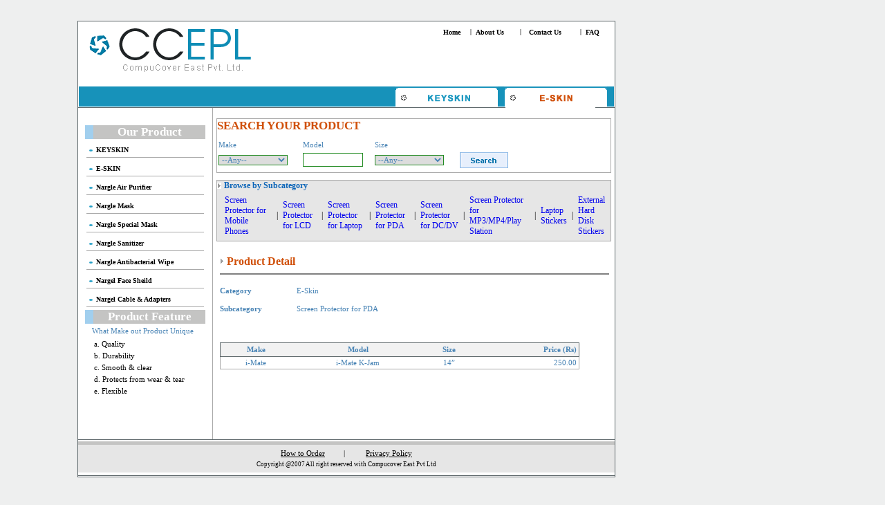

--- FILE ---
content_type: text/html; charset=utf-8
request_url: http://ccepl.com/e-productdetail.aspx?cmd=1&Prod_Id=23&CategoryId=3
body_size: 10281
content:

<!DOCTYPE HTML PUBLIC "-//W3C//DTD HTML 4.0 Transitional//EN">
<HTML>
  <HEAD>
		<title>Welcome to Compucover East Pvt Ltd- Manufacturers of Keyskin and Dust Covers</title>
		<meta content="Microsoft Visual Studio .NET 7.1" name="GENERATOR">
		<meta content="Visual Basic .NET 7.1" name="CODE_LANGUAGE">
		<meta content="JavaScript" name="vs_defaultClientScript">
		<meta content="http://schemas.microsoft.com/intellisense/ie5" name="vs_targetSchema">
		<LINK href="cceplstyle.css" type="text/css" rel="stylesheet">
  </HEAD>
	<body class="" bottomMargin="0" bgColor="#eeefef" leftMargin="0" topMargin="0" rightMargin="0"
		MS_POSITIONING="FlowLayout">
		<form method="post" action="./e-productdetail.aspx?cmd=1&amp;Prod_Id=23&amp;CategoryId=3" id="Form1">
<div class="aspNetHidden">
<input type="hidden" name="__EVENTTARGET" id="__EVENTTARGET" value="" />
<input type="hidden" name="__EVENTARGUMENT" id="__EVENTARGUMENT" value="" />
<input type="hidden" name="__VIEWSTATE" id="__VIEWSTATE" value="l9vyqgj4eWWOcvJuZP7xrTrc4mwp4JXuAxKs/ce+RaOM4kK5jD7CkADN499OMnMtTvdVA6rtpnfXOGNMYEwXVwlp2WK3nUXIA0mKIWNJctMl7fsH03tsaItFIdrL8oa3AiXFDzCCYqMsrp8CCiVdpvSSVfvSEwJdp4VEQ36GA4qgTl+IVx4MCahaVYy//tfyJp81/VX7WYa3n+FKeyh8YvrXIBx9+q7ZZHOOTSXzViKPGPjM+EkjDWySBtBehHtg/kBfTVkvk1iALRej1uENGgUoq8Ip19/mkQ+w7Pl0F0bzZ3pwn85x8xNuRoRPR83Kvq4naBtFrtykIFfkanOu7GhbsVGOVNqxCTQBBZEF2EmghSKZiLVFkMkRU9lPE19ivAudG2I+C5y8A5tYbQeShXrCRzqbuq5lq2YYkPppwK7d8yGL2+lIrn0+dm5US5kTtv5FbSDJm4ITGjtQqRfzsfiDoEbdYT/PEvECBE/7nOwwo5gNilXiQLEnJ/8JNB3mNcfzpyZhy8+K7Z5d/SKkXoZDymro1772fnsnMcvFlI3eFuVI41MCF6qtPbjLJBeL1ekIMnC6gNE/fYQCp+u3cUX4Rtfvm/B9icCq6PNvAlbCGlQTitFvIdSaspLddBqkfajEWmKj1emm7SoH0y9bs2m+B7rdrTho30Bu7OZ0+qnvcnn0p2h3VsDMjoCWLRPknUy0gR+2qaKY54/Yucl5WHH5B3NKcbSYzCcWvbIOWOEpZLDD/tFfoEY8D5p7LUHQIZX/wFYCcG0sMcoLALgJVZHM8Ml528d7xM03m7ApEjUNOAekFw9C4r9W6PGg4IO+W0Yx3jm0PMgoUgFgJ0hlNcLBuFOHXbPX+OnJ0lSGr0F78nkkmPNdS5rMhybkQOkkfwWixflD6AHdSjH96dXLkYFCust75izdEgmJ4bVNM+Q2OcITzKBNMVEStWBMGp5bP/K1NcC65ZYLeiCV3wwKd9jxUuvrb5IzDcD7kgn97/9zV+xRbuaKTGU0u51HXP+LHcbyobBlDQ4ZW6RWgbnvZUdt9aQ51GVpD2gXP5qjptwSOCTcktkmjIGlBL1n3WnNp2ffwIKMjbeXFfVuP59U6lVU5M9Ly3OK5eP+b9/Lo8kXT0fuCLgCruy9Wv9Z9oiqVw7gBPL4PBKv+/iefBadHeSEIvoppmIKtuMsB8i2ZI7jqs/WYpk0p0G2uLwOZrsaGB7+aRHFm1coPOSiklt/hCXHoLh6XFvJ1y4O1TBRPx+/il9996yfsJ4uyJFSbBGRMbYJTcr47uzj9/FzxamRN+Zt+9hg7shbg7aUlJ+F2ULLNtyQnNMeoVxkpGe7F80gMgvB4SQQpV7UKNSh1/rFdOCm8YX/m96X+waVkyyIXiaybiwlCYBvkdqIvJI09PXgVzQNGOPwQkQG0jd3FHZeLrdL3y/[base64]/7u0yjoeS9mPFEoqS1ItfYpKQObrqX4XsiovkAXHS2TJYXtl1zSJ1PnVzYAy5adki61wK8mRQ00I8vZJHmdbKrSgcSWnM5omXBPHnLPrOEn/nkXAB01G0S8ac1PGOTC/Y87xTo2OlfSYW6ZBBxSuv5dlDGgqAdXZ4T5v2Sf1CnOwwzVf+EU89A4+smyQ5tqyeZrx97nc2Kg2lZPBbdzNMQrsICzZnlREDZO7j+MlJDiSXz19c1jjFS1ggWKdyH/isDhTxmZEHrs6MRl/[base64]/vtReYHNXMgqFyUPy3rAmnCKlog+iJq2+GuQFj+X41o246AmjVz86LjAV9BFM7cth3Zk5qLEOJ1npljnXo9/k9exYHbQ+RkSkVMyWU7RUwaL4Qd/ygbkKys96DHGb9of7kqIjJ9XJNJ3sEmkgnXpqhkJYqeZ+AWAV9ouJiA+axiTG18wKdyoO0X61x7R3j8Izbif4seG1XX6RWU2hELV3Dw31l65dRgfa8MbNjMs7rpMlkj4LUe1sGEam5gdTvsATmArkhajACBDvC/9WAykIEBa6fyVLVsZvH/7wG7IVewspR62iq9yWTbKJyouAgJWLhcZVbARdjtncvoQozFkXDhkUi9ZcA3WfqDfrsAhRsA+07qEYBzsT9iltNyYUUaUuSDhTdROJ3bdbE7BpVgi4613MVWpGDGq/McT4ej2BPZXWw04El3XE+bTL/kV1DTc3orxDDT43uc+WFLJZXTiTnSqlzVwxUF4w9y4KMe2pHg9tFuZr9QtSlonD8SPb8OQ859s1pXuc237t+ig50ev6d+w==" />
</div>

<script type="text/javascript">
//<![CDATA[
var theForm = document.forms['Form1'];
if (!theForm) {
    theForm = document.Form1;
}
function __doPostBack(eventTarget, eventArgument) {
    if (!theForm.onsubmit || (theForm.onsubmit() != false)) {
        theForm.__EVENTTARGET.value = eventTarget;
        theForm.__EVENTARGUMENT.value = eventArgument;
        theForm.submit();
    }
}
//]]>
</script>


<div class="aspNetHidden">

	<input type="hidden" name="__VIEWSTATEGENERATOR" id="__VIEWSTATEGENERATOR" value="8411706E" />
	<input type="hidden" name="__VIEWSTATEENCRYPTED" id="__VIEWSTATEENCRYPTED" value="" />
	<input type="hidden" name="__EVENTVALIDATION" id="__EVENTVALIDATION" value="[base64]/xIjCknILKTqIVbQcR3XhZWdRSIGqQoq9xmxand5INbsl8AucwERZYZQu0z+SDXoCUX9oRJ3qedXaPPRNFC8zraz73mSkYgaOY1Rbn/fzxEboR0z37hNAfrtFZPr1KaBtVR+wUn1b/v33Cu8xD5F2sv56wnlFF+aWmqmmmP5rBiv8wmLtbsCkLkK/SQU+lexJbk3NAJRUylamFM8lamOVUtYDUwNqOv3TiQYSAuzYlHCU0Xx+KZFv+hyhX2/KownHdE8S7VOY3qlspKYU96eHFtGYCCaAazcyVQkwB6OfNXoN6PNUORPN+6dHlKM9IUBXBwqwWsiEDwCKX6owdJadjU2GPvPjh9mth+/eFzfOoLbhz9Wo0ZIDBmD+hfzlQhx+zjpdAbzAyLZqM+WMVH2YAYEGYL7m9htut4k/Af5OeZWNoWbcpAlJkcOwYMa9V8s/I5b/shD4oVBSfrGskPFpe4m9KnGjSPUrLHb6cUtqp8aR5U16EkWffFfsjuHoj8SE5tzWVZcEKExpSTZOs+Wvlff9n7FumlnMLdKWrSFsP/1p3wcb7p01DCoTfAKNV4i3GslSeOuJELNEwUTshOJJ6ILHEqoyjyMPTjshBO2N11wMkGcf8qiyYOYMI2bmiwOw1oJP3Wl7ELw==" />
</div>
			<TABLE id="Table1" height="100%" cellSpacing="0" cellPadding="0" width="1002" border="0">
				<TR>
					<TD>
						<TABLE id="Table_01" height="660" cellSpacing="0" cellPadding="0" width="778" align="center"
							border="0">
							<tr>
								<td bgColor="white">
									<TABLE class="TableBorders1" id="Table2" height="100%" cellSpacing="0" cellPadding="0"
										width="100%" border="0">
										<TR>
											<TD vAlign="top" height="125">
<TABLE id="Table4" height="100%" cellSpacing="0" cellPadding="0" width="100%" border="0">
	<TR>
		<TD vAlign="top" height="94">
			<TABLE id="Table5" cellSpacing="0" cellPadding="0" width="100%" border="0">
				<TR>
					<TD width="2%" height="10"></TD>
					<TD height="10"></TD>
					<TD height="10"></TD>
				</TR>
				<TR>
					<TD width="2%"></TD>
					<TD height="50"><IMG alt="" src="images/Logo.gif"></TD>
					<TD vAlign="top" width="40%">
						<TABLE id="Table6" cellSpacing="0" cellPadding="0" width="100%" border="0">
							<TR>
								<TD align="right">
									<TABLE id="Table7" cellSpacing="0" cellPadding="0" width="80%" border="0">
										<TR>
											<TD><A class="naormalboldlink" href="index.aspx">Home</A></TD>
											<TD class="naormalbold">|</TD>
											<TD width="5"></TD>
											<TD><A class="naormalboldlink" href="AboutUs.aspx">About Us</A></TD>
											<TD class="naormalbold">|</TD>
											<TD width="5"></TD>
											<TD style="display:none;"><A class="naormalboldlink" href="OrderTrack.aspx">Order Tracking</A></TD>
											<TD style="display:none;" class="naormalbold">|</TD>
											<TD width="5"></TD>
											<TD><A class="naormalboldlink" href="ContactUs.aspx">Contact Us</A></TD>
											<TD class="naormalbold">|</TD>
											<TD width="5"></TD>
											<TD><A class="naormalboldlink" href="#">FAQ</A></TD>
											<td width="10"></td>
										</TR>
									</TABLE>
								</TD>
							</TR>
							<TR>
								<TD height="20"></TD>
							</TR>
							<TR>
								<TD align="right" style="display:none;">
									<TABLE id="Table8" cellSpacing="0" cellPadding="0" width="300" border="0">
										<TR>
											<TD align="right" width="200" height="10"><IMG alt="" src="images/cart.gif"></TD>
											<TD height="10">
												<a id="UC_header1_btncart" class="normalbrown" href="javascript:__doPostBack(&#39;UC_header1$btncart&#39;,&#39;&#39;)">View Cart</a></TD>
											<TD width="20"></TD>
										</TR>
									</TABLE>
								</TD>
							</TR>
							<TR>
								<TD></TD>
							</TR>
							<TR>
								<TD></TD>
							</TR>
						</TABLE>
					</TD>
				</TR>
			</TABLE>
		</TD>
	</TR>
	<TR>
		<TD vAlign="top">
			<TABLE id="Table10" cellSpacing="0" cellPadding="0" width="100%" border="0">
				<TR>
					<TD vAlign="top">
						<TABLE id="Table9" cellSpacing="0" cellPadding="0" width="100%" border="0">
							<TR>
								<TD width="1" height="25"></TD>
								<TD vAlign="top" align="right" bgColor="#1792ba" height="25">
									<TABLE id="Table11" cellSpacing="0" cellPadding="0" width="41%" align="right" border="0">
										<TR>
											<TD></TD>
											<TD><a href="keyskinindex.aspx?CategoryId=2"><img id="UC_header1_tab_keyskin_off" src="images/tab_keyskin_off.gif" /></a><a href="keyskinindex.aspx?CategoryId=2"></a></TD>
											<TD></TD>
											<TD><a href="eskinindex.aspx?CategoryId=3"></a><a href="eskinindex.aspx?CategoryId=3"><img id="UC_header1_tab_eskin_on" src="images/tab_eskin_on.gif" /></a></TD>
											<TD></TD>
											<TD style="display:none;"><a href="Cartridgeindex.aspx?CategoryId=1"><img id="UC_header1_tab_cartridge_off" src="images/tab_cartridge_off.gif" /></a><a href="Cartridgeindex.aspx?CategoryId=1"></a></TD>
											<td></td>
										</TR>
									</TABLE>
									&nbsp;
								</TD>
								<TD width="1" height="25"></TD>
							</TR>
						</TABLE>
					</TD>
				</TR>
				<TR>
					<TD bgColor="#ffffff" height="1"></TD>
				</TR>
				<TR>
					<TD align="right" colSpan="1" rowSpan="1">
						<TABLE cellSpacing="0" cellPadding="0" width="100%" border="0">
							<TR>
								<TD class="tdborder21" width="199"></TD>
								<TD id="UC_header1_tdkeyskin" width="62" class="tdborder21"></TD>

								<TD class="tdborder21" width="7"></TD>
								<TD id="UC_header1_tdeyskin" width="56"></TD>

								<TD width="6" class="tdborder21"></TD>
								<TD id="UC_header1_tdcartridge" style="display:none;" width="97" class="tdborder21"></TD>

								<TD class="tdborder21" width="6"></TD>
							</TR>
						</TABLE>
					</TD>
				</TR>
			</TABLE>
		</TD>
	</TR>
	<TR>
		<TD></TD>
	</TR>
	<TR>
		<TD></TD>
	</TR>
</TABLE>
</TD>
										</TR>
										<TR>
											<TD vAlign="top">
												<TABLE id="Table4" height="100%" cellSpacing="0" cellPadding="0" width="100%" border="0">
													<TR>
														<TD vAlign="top" width="25%">
<TABLE id="Table15" cellSpacing="0" cellPadding="0" width="100%" border="0">
	<TR>
		<TD width="10"></TD>
		<TD>
			<TABLE id="Table13" cellSpacing="0" cellPadding="0" width="100%" border="0">
				<TR>
					<TD height="25"></TD>
				</TR>
				<TR>
					<TD>
						<TABLE id="Table14" cellSpacing="0" cellPadding="0" width="100%" border="0">
							<TR>
								<TD><IMG alt="" src="images/leftnav_lightblue_block.gif"></TD>
								<TD align="center" width="94%" bgColor="#c4c4c3">
									<span id="Uc_leftmenu1_Label3" class="headerbold114">Our Product</span></TD>
							</TR>
						</TABLE>
					</TD>
				</TR>
				<TR>
					<TD></TD>
				</TR>
				<TR>
					<TD height="150" vAlign="top">
						<table cellpadding="3" width="100%">
							<tr>
								<td class="TableBorderslight124"><img src="images/bullet_leftnav.gif">
									<a id="Uc_leftmenu1_hypsubcategory" class="naormalboldlink" href="keyskinindex.aspx?CategoryId=2">
												KEYSKIN
											</a>
								</td>
							</tr>
							<tr>
								<td class="TableBorderslight124"><img src="images/bullet_leftnav.gif">
									<a id="Uc_leftmenu1_Hyperlink1" class="naormalboldlink" href="eskinindex.aspx?CategoryId=3">
												E-SKIN
											</a>
								</td>
							</tr>
                            <tr>
								<td class="TableBorderslight124"><img src="images/bullet_leftnav.gif">
									<a id="Uc_leftmenu1_HyperLink3" class="naormalboldlink" href="../narairpurifier.aspx?CategoryId=4">
												Nargle Air Purifier
											</a>
								</td>
							</tr>
                            <tr>
								<td class="TableBorderslight124"><img src="images/bullet_leftnav.gif">
									<a id="Uc_leftmenu1_HyperLink4" class="naormalboldlink" href="../narmask.aspx?CategoryId=5">
												Nargle Mask
											</a>
								</td>
							</tr>
							<tr>
								<td class="TableBorderslight124"><img src="images/bullet_leftnav.gif">
									<a id="Uc_leftmenu1_HyperLink5" class="naormalboldlink" href="../narglespecialmask.aspx?CategoryId=6">
												Nargle Special Mask
											</a>
								</td>
							</tr>
							<tr>
								<td class="TableBorderslight124"><img src="images/bullet_leftnav.gif">
									<a id="Uc_leftmenu1_HyperLink6" class="naormalboldlink" href="../nardissanstand.aspx?CategoryId=7">
												Nargle Sanitizer
											</a>
								</td>
							</tr>
							<tr>
								<td class="TableBorderslight124"><img src="images/bullet_leftnav.gif">
									<a id="Uc_leftmenu1_HyperLink7" class="naormalboldlink" href="../narantiwipes.aspx?CategoryId=8">
												Nargle Antibacterial Wipe
											</a>
								</td>
							</tr>
							<tr>
								<td class="TableBorderslight124"><img src="images/bullet_leftnav.gif">
									<a id="Uc_leftmenu1_HyperLink8" class="naormalboldlink" href="../narfacesheild.aspx?CategoryId=9">
												Nargel Face Sheild
											</a>
								</td>
							</tr>
							<tr>
								<td class="TableBorderslight124"><img src="images/bullet_leftnav.gif">
									<a id="Uc_leftmenu1_HyperLink10" class="naormalboldlink" href="../narcabAda.aspx?CategoryId=10">
												Nargel Cable & Adapters
											</a>
								</td>
							</tr>
							<tr>
								<td style="display:none;" class="TableBorderslight124"><img src="images/bullet_leftnav.gif">
									<a id="Uc_leftmenu1_Hyperlink2" class="naormalboldlink" href="Cartridgeindex.aspx?CategoryId=1">
												CARTRIDGE
											</a>
								</td>
							</tr>
						</table>
					</TD>
				</TR>
				<TR>
					<TD>
						<TABLE id="Table16" cellSpacing="0" cellPadding="0" width="100%" border="0">
							<TR>
								<TD><IMG alt="" src="images/leftnav_lightblue_block.gif"></TD>
								<TD align="center" width="94%" bgColor="#c4c4c3">
									<span id="Uc_leftmenu1_Label2" class="headerbold114">Product Feature</span></TD>
							</TR>
						</TABLE>
					</TD>
				</TR>
				<TR>
					<TD height="5"></TD>
				</TR>
				<TR>
					<TD>
						<TABLE class="Table111" id="Table17" cellSpacing="0" cellPadding="0" width="100%" border="0">
							<TR>
								<TD width="10"></TD>
								<TD class="normalforestgreen">What Make out Product Unique</TD>
								<TD width="10"></TD>
							</TR>
							<TR>
								<TD height="5"></TD>
								<TD height="5"></TD>
								<TD height="5"></TD>
							</TR>
							<TR>
								<TD></TD>
								<TD>
									<TABLE id="Table18" cellSpacing="0" cellPadding="3" width="100%" border="0">
										<TR>
											<TD class="normallightre11">a. Quality</TD>
										</TR>
										<TR>
											<TD class="normallightre11">b. Durability</TD>
										</TR>
										<TR>
											<TD class="normallightre11">c. Smooth &amp; clear</TD>
										</TR>
										<TR>
											<TD class="normallightre11">d. Protects from wear &amp; tear</TD>
										</TR>
										<TR>
											<TD class="normallightre11">e. Flexible</TD>
										</TR>
									</TABLE>
								</TD>
								<TD></TD>
							</TR>
						</TABLE>
					</TD>
				</TR>
			</TABLE>
		</TD>
		<TD width="10"></TD>
	</TR>
</TABLE>
</TD>
														<TD width="600">
															<TABLE class="TableBorderslight120" id="Table5" height="100%" cellSpacing="0" cellPadding="0"
																width="100%" border="0">
																<TR>
																	<TD width="5" height="15"></TD>
																	<TD height="15"></TD>
																	<TD width="5" height="15"></TD>
																</TR>
																<TR>
																	<TD height="60"></TD>
																	<TD vAlign="top">
<TABLE id="Table10" cellSpacing="0" cellPadding="0" width="100%" border="0">
	<TR>
		<TD>
			<TABLE class="TableBorderslight" id="tblkeyskin" cellSpacing="0" cellPadding="0" width="100%"
				border="0">
				<TR>
					<TD>
						
						<div id="Uc_category1_pnleskin">
	
            <TABLE id=tbleskin cellSpacing=0 cellPadding=0 width="100%" 
border=0>
              <TR>
                <TD>
<span id="Uc_category1_Label3" class="naormalboldlargebrown">SEARCH YOUR PRODUCT</span></TD></TR>
              <TR>
                <TD></TD></TR>
              <TR>
                <TD height=10></TD></TR>
              <TR>
                <TD>
                  <TABLE id=Table2 cellSpacing=0 cellPadding=0 width="100%" 
                  align=right border=0>
                    <TR>
                      <TD align=right width=102>
                        <TABLE id=Table1 cellSpacing=0 cellPadding=0 width=100 
                        border=0>
                          <TR>
                            <TD>
<span id="Uc_category1_Label9" class="normalboldblue">Make</span></TD></TR></TABLE></TD>
                      <TD width=2 height=15></TD>
                      <TD height=15></TD>
                      <TD width=20></TD>
                      <TD width=100 height=15>
<span id="Uc_category1_Label8" class="normalboldblue">Model</span></TD>
                      <TD width=2 height=15></TD>
                      <TD height=15></TD>
                      <TD width=2 height=15></TD>
                      <TD width=120 height=15>
<span id="Uc_category1_Label7" class="normalboldblue">Size</span></TD>
                      <TD width=2 height=15></TD>
                      <TD height=15></TD></TR>
                    <TR>
                      <TD align=right width=102 height=2></TD>
                      <TD width=2 height=2></TD>
                      <TD height=2></TD>
                      <TD width=20 height=2></TD>
                      <TD width=100 height=2></TD>
                      <TD width=2 height=2></TD>
                      <TD height=2></TD>
                      <TD width=2 height=2></TD>
                      <TD width=120 height=2></TD>
                      <TD width=2 height=2></TD>
                      <TD height=2></TD></TR>
                    <TR>
                      <TD align=right width=102 height=15>
<select name="Uc_category1$ddlmakeeskin" id="Uc_category1_ddlmakeeskin" class="dropdownnew">
		<option value="0">--Any--</option>
		<option value="8">AOC</option>
		<option value="9">APPLE</option>
		<option value="10">BENQ</option>
		<option value="11">BLACKBERRY</option>
		<option value="12">CANON</option>
		<option value="13">COMPAQ</option>
		<option value="14">DELL</option>
		<option value="15">FUJIFILM</option>
		<option value="16">HCL</option>
		<option value="17">HP</option>
		<option value="18">IBM</option>
		<option value="19">i-Mate</option>
		<option value="20">LENOVO</option>
		<option value="21">LG</option>
		<option value="22">MOTOROLA</option>
		<option value="23">NEC</option>
		<option value="24">NIKON</option>
		<option value="25">NOKIA</option>
		<option value="26">PANASONIC</option>
		<option value="27">PHILIPS</option>
		<option value="28">SAMSUNG</option>
		<option value="29">SHARP</option>
		<option value="30">SONY</option>
		<option value="31">SONY ERICSSON</option>
		<option value="32">SONY VAIO</option>
		<option value="33">TOSHIBA</option>
		<option value="34">ACER</option>

	</select></TD>
                      <TD width=2 height=15></TD>
                      <TD height=15></TD>
                      <TD width=20></TD>
                      <TD width=100 height=15>
<input name="Uc_category1$txtmodeleskin" type="text" id="Uc_category1_txtmodeleskin" class="txtbox" /></TD>
                      <TD width=2 height=15></TD>
                      <TD height=15></TD>
                      <TD width=2 height=15></TD>
                      <TD width=120 height=15>
<select name="Uc_category1$ddlsize" id="Uc_category1_ddlsize" class="dropdownnew">
		<option value="0">--Any--</option>
		<option value="1">14”</option>
		<option value="2">15”</option>
		<option value="3">17”</option>
		<option value="4">18”</option>
		<option value="5">19”</option>

	</select></TD>
                      <TD width=2 height=15></TD>
                      <TD height=15>
<input type="image" name="Uc_category1$btnsearcheskin" id="Uc_category1_btnsearcheskin" src="images/btn_search.jpg" /></TD></TR></TABLE></TD></TR>
              <TR>
                <TD height=5></TD></TR></TABLE>
						
</div>
						
					</TD>
				</TR>
			</TABLE>
		</TD>
	</TR>
	<TR>
		<TD height="10"></TD>
	</TR>
	<TR>
		<TD>
			<TABLE id="Table9" cellSpacing="0" cellPadding="0" width="100%" border="0" class="TableBorders1241">
				<TR>
					<TD class="TableBorderslight12" height="50">
						<TABLE id="Table11" cellSpacing="0" cellPadding="0" width="100%" border="0">
							<TR>
								<TD vAlign="top">
									<TABLE id="Table12" cellSpacing="0" cellPadding="0" width="30%" border="0">
										<TR>
											<TD width="10"><IMG alt="" src="images/arrow_gray.gif"></TD>
											<TD class="naormalbold11">Browse by Subcategory</TD>
										</TR>
									</TABLE>
								</TD>
							</TR>
							<TR>
								<TD></TD>
							</TR>
							<TR>
								<TD>
									<TABLE id="Table19" cellSpacing="0" cellPadding="0" width="100%" border="0">
										<TR>
											<TD width="5"></TD>
											<TD><table id="Uc_category1_dgOuter" cellspacing="0" style="border-width:0px;border-collapse:collapse;">
	<tr>
		<td>
														<table cellpadding="3">
															<tr>
																<td>
																	<a id="Uc_category1_dgOuter_hypsubcategory_0" class="normalsubcategory" href="eskin-product.aspx?cmd=1&amp;SubCategoryId=1&amp;CategoryId=3">Screen Protector for Mobile Phones</a>
																</td>
															</tr>
														</table>
													</td><td>
														<span id="Uc_category1_dgOuter_lblsap_0" class="normalsubcategory">|</span>
													</td><td>
														<table cellpadding="3">
															<tr>
																<td>
																	<a id="Uc_category1_dgOuter_hypsubcategory_1" class="normalsubcategory" href="eskin-product.aspx?cmd=1&amp;SubCategoryId=2&amp;CategoryId=3">Screen Protector for LCD</a>
																</td>
															</tr>
														</table>
													</td><td>
														<span id="Uc_category1_dgOuter_lblsap_1" class="normalsubcategory">|</span>
													</td><td>
														<table cellpadding="3">
															<tr>
																<td>
																	<a id="Uc_category1_dgOuter_hypsubcategory_2" class="normalsubcategory" href="eskin-product.aspx?cmd=1&amp;SubCategoryId=4&amp;CategoryId=3">Screen Protector for Laptop</a>
																</td>
															</tr>
														</table>
													</td><td>
														<span id="Uc_category1_dgOuter_lblsap_2" class="normalsubcategory">|</span>
													</td><td>
														<table cellpadding="3">
															<tr>
																<td>
																	<a id="Uc_category1_dgOuter_hypsubcategory_3" class="normalsubcategory" href="eskin-product.aspx?cmd=1&amp;SubCategoryId=9&amp;CategoryId=3">Screen Protector for PDA</a>
																</td>
															</tr>
														</table>
													</td><td>
														<span id="Uc_category1_dgOuter_lblsap_3" class="normalsubcategory">|</span>
													</td><td>
														<table cellpadding="3">
															<tr>
																<td>
																	<a id="Uc_category1_dgOuter_hypsubcategory_4" class="normalsubcategory" href="eskin-product.aspx?cmd=1&amp;SubCategoryId=10&amp;CategoryId=3">Screen Protector for DC/DV</a>
																</td>
															</tr>
														</table>
													</td><td>
														<span id="Uc_category1_dgOuter_lblsap_4" class="normalsubcategory">|</span>
													</td><td>
														<table cellpadding="3">
															<tr>
																<td>
																	<a id="Uc_category1_dgOuter_hypsubcategory_5" class="normalsubcategory" href="eskin-product.aspx?cmd=1&amp;SubCategoryId=11&amp;CategoryId=3">Screen Protector for MP3/MP4/Play Station</a>
																</td>
															</tr>
														</table>
													</td><td>
														<span id="Uc_category1_dgOuter_lblsap_5" class="normalsubcategory">|</span>
													</td><td>
														<table cellpadding="3">
															<tr>
																<td>
																	<a id="Uc_category1_dgOuter_hypsubcategory_6" class="normalsubcategory" href="eskin-product.aspx?cmd=1&amp;SubCategoryId=15&amp;CategoryId=3">Laptop Stickers</a>
																</td>
															</tr>
														</table>
													</td><td>
														<span id="Uc_category1_dgOuter_lblsap_6" class="normalsubcategory">|</span>
													</td><td>
														<table cellpadding="3">
															<tr>
																<td>
																	<a id="Uc_category1_dgOuter_hypsubcategory_7" class="normalsubcategory" href="eskin-product.aspx?cmd=1&amp;SubCategoryId=17&amp;CategoryId=3">External Hard Disk Stickers</a>
																</td>
															</tr>
														</table>
													</td><td></td>
	</tr>
</table></TD>
										</TR>
									</TABLE>
								</TD>
							</TR>
						</TABLE>
					</TD>
				</TR>
			</TABLE>
		</TD>
	</TR>
</TABLE>
</TD>
																	<TD height="60"></TD>
																</TR>
																<TR>
																	<TD height="20"></TD>
																	<TD vAlign="top"></TD>
																	<TD height="20"></TD>
																</TR>
																<TR>
																	<TD></TD>
																	<TD vAlign="top">
																		<TABLE id="Table20" cellSpacing="0" cellPadding="0" width="100%" border="0">
																			<TR>
																				<TD>
																					<TABLE id="Table21" cellSpacing="0" cellPadding="0" border="0">
																						<TR>
																							<TD width="5"></TD>
																							<TD width="10"><IMG alt="" src="images/arrow_gray.gif"></TD>
																							<TD width="200"><span id="lblsubcategoryname" class="lblheadermainbold">Product Detail</span></TD>
																						</TR>
																					</TABLE>
																				</TD>
																			</TR>
																			<TR>
																				<TD>
																					<TABLE id="Table6" cellSpacing="0" cellPadding="0" width="100%" border="0">
																						<TR>
																							<TD width="5"></TD>
																							<TD>
																								<HR width="100%" noShade SIZE="2">
																							</TD>
																							<TD width="5"></TD>
																						</TR>
																					</TABLE>
																				</TD>
																			</TR>
																			<TR>
																				<TD height="10">
																					<TABLE id="Table7" cellSpacing="0" cellPadding="0" width="65%" border="0">
																						<TR>
																							<TD class="lblbold" width="5" height="10"></TD>
																							<TD class="lblbold" width="30%" height="10"></TD>
																							<TD height="10"></TD>
																						</TR>
																						<TR>
																							<TD class="lblbold" width="5"></TD>
																							<TD class="lblbold" width="30%" height="5">Category</TD>
																							<TD height="5"><span id="lblcategory" class="normalboldblue">E-Skin</span></TD>
																						</TR>
																						<TR>
																							<TD height="15"></TD>
																							<TD height="15"></TD>
																							<TD height="15"></TD>
																						</TR>
																						<TR>
																							<TD class="lblbold"></TD>
																							<TD class="lblbold">Subcategory</TD>
																							<TD><span id="lblscategory" class="normalboldblue">Screen Protector for PDA</span></TD>
																						</TR>
																						<TR>
																							<TD height="15"></TD>
																							<TD height="15"></TD>
																							<TD height="15"></TD>
																						</TR>
																					</TABLE>
																				</TD>
																			</TR>
																			<TR>
																				<TD height="10">&nbsp;</TD>
																			</TR>
																			<TR>
																				<TD height="10"></TD>
																			</TR>
																			<TR>
																				<TD>
																					<TABLE id="Table8" cellSpacing="0" cellPadding="0" width="100%" border="0">
																						<TR>
																							<TD width="5"></TD>
																							<TD vAlign="top"><table class="datagrid" cellspacing="0" cellpadding="3" rules="rows" id="dgProDetail" style="background-color:White;border-color:DarkGray;border-width:1px;border-style:solid;width:520px;border-collapse:collapse;">
	<tr class="lblbold" style="background-color:#F2F2F2;border-color:#5D676A;border-width:1px;border-style:solid;height:20px;">
		<td align="center">Make</td><td align="center">Model</td><td align="center">Size</td><td align="right">Price (Rs)</td>
	</tr><tr class="normalboldblue" align="center">
		<td align="center">i-Mate</td><td align="center">i-Mate K-Jam</td><td align="center">14”</td><td align="right">250.00</td>
	</tr>
</table></TD>
																						</TR>
																					</TABLE>
																				</TD>
																			</TR>
																			<TR>
																				<TD></TD>
																			</TR>
																		</TABLE>
																	</TD>
																	<TD></TD>
																</TR>
															</TABLE>
														</TD>
													</TR>
												</TABLE>
											</TD>
										</TR>
										<tr>
											<td class="tdborder" vAlign="top" height="50">
												<TABLE id="Table3" cellSpacing="0" cellPadding="0" width="100%" border="0">
													<TR>
														<TD bgColor="#ffffff" height="2"></TD>
													</TR>
													<TR>
														<TD bgColor="#c4c4c3" height="5"></TD>
													</TR>
													<TR>
														<TD vAlign="middle" bgColor="#e6e6e6" height="40">
<TABLE id="Table1" cellSpacing="0" cellPadding="0" width="500" align="center" border="0">
	<TR>
		<TD align="center">
			<TABLE id="Table2" cellSpacing="0" cellPadding="0" width="38%" border="0">
				<TR>
					<TD><a class="footerhow" href="HowtoOrder.aspx">How to Order</a></TD>
					<TD class="footerhowwithouthand">|</TD>
					<TD align="right"><a class="footerhow" href="PrivacyPolicy.aspx">Privacy Policy</a></TD>
				</TR>
			</TABLE>
		</TD>
	</TR>
	<TR>
		<TD align="center" height="5"></TD>
	</TR>
	<TR>
		<TD align="center" class="footercopy">Copyright @2007 All right reserved with 
			Compucover East Pvt Ltd</TD>
	</TR>
	<TR>
		<TD></TD>
	</TR>
</TABLE>
</TD>
													</TR>
													<TR>
														<TD height="4"></TD>
													</TR>
												</TABLE>
											</td>
										</tr>
										<TR>
											<TD class="tdborder" vAlign="top" height="2"></TD>
										</TR>
									</TABLE>
								</td>
							</tr>
						</TABLE>
					</TD>
				</TR>
			</TABLE>
		</form>
	</body>
</HTML>


--- FILE ---
content_type: text/css
request_url: http://ccepl.com/cceplstyle.css
body_size: 2231
content:
body
{
}
.headerboldlink
{
	 font-family:Verdana ;
	 color : blue ;
	 font-weight:bold ;
	  font-size :13px
	 
}
.sublink
{
	 font-family:Verdana ;
	 color :blue ;
	 font-weight:normal;
	  font-size :11px;

}
a:link.sublink 
{
	text-decoration: underline;  font-size: 11px;
}

a:visited.sublink 
{ 
	font-size: 11px;
	}
a:active.sublink 
{
	text-decoration: underline; color : Red; font-size: 11px;
	}
a:hover.sublink 
{
	color :Red ; font-size: 11px;
	}

.lblheadermainbold
{
	 font-family:Verdana ;
	 color : #D0500A ;
	 font-size :16px;
	 font-weight:bold;
	 
	
}
.datagrid
{
 font-family:Verdana ;
	 color :"#000000" ;
	 font-weight:normal;
	  font-size :11px;

}
.datagridhead
{
 font-family:Verdana ;
	 color:darkblue;
	 font-weight:bold;
	  font-size :11px;
	  background-color:#f2f2f2;

}
.normal
{

 font-family:Verdana ;
	 color :darkgray ;
	 font-weight:normal;
	  font-size :8pt;
}
.normal1
{

 font-family:Verdana ;
	 color :"#000000" ;
	 font-weight:normal;
	  font-size :20pt;
}
.rdbutton
{

     font-family:Verdana ;
	 color :steelblue ;
	 font-weight:normal;
	  font-size :8pt;
}
.textbox
{

     font-family:Verdana ;
	 color :steelblue ;
	 font-weight:normal;
	  font-size :8pt;
}

.button
{

    color:#000000;
   font-family:Verdana,helvetica,sans-serif;
   font-size:70%;
   font-weight:bold;
   background-color:#aaaaaa;
   border:1px solid;
   border-top-color:#aaaaaa;
   border-left-color:#aaaaaa;
   border-right-color:#aaaaaa;
   border-bottom-color:#aaaaaa;
   filter:progid:DXImageTransform.Microsoft.Gradient
      (GradientType=0,StartColorStr='#ffffffff',EndColorStr='#1792ba');
}
.errmsg
{ 
	font-family: Arial, Helvetica, sans-serif; 
	font-size: 10px; 
	font-weight: normal;
	color:Red; 
	text-decoration: none; 
}
.lblbold
{
	 font-family:Verdana ;
	 color :steelblue;
	 font-size :8pt;
	 font-weight:bold;
	 
	
}
.lblboldblacklarge
{
	 font-family:Verdana ;
	 color :steelblue;
	 font-size :12px;
	 font-weight:bold;
	 
	
}
.lblboldblack
{
	 font-family:Verdana ;
	 color :steelblue;
	 font-size :10px;
	 font-weight:bold;
	 
	
}
.TableBorders
{	 
	
	border-bottom: #a9a9a9 .5pt solid;
	border-right: #a9a9a9 .5pt solid;
	border-left: #a9a9a9 .5pt solid;
	border-top: #a9a9a9 .5pt solid;
	/*color: #9999cc;*/
	border-collapse: collapse;

}
.dropdown
{

     font-family:Verdana ;
	 color :steelblue ;
	 font-weight:normal;
	  font-size :8pt;
}


.TableBorders1
{	 
	
	border-bottom: #5d676a .5pt solid;
	border-right: #5d676a .5pt solid;
	border-left: #5d676a .5pt solid;
	border-top: #5d676a .5pt solid;
	/*color: #9999cc;*/
	border-collapse: collapse;

}

.tdborder
{	 
	
	
	border-top: #5d676a .5pt solid;
	

}

.footercopy
{

      font-family:Verdana ;
	 color :control ;
	 font-weight:normal;
	  font-size :7pt;
}
.footerhow
{

      font-family:Verdana ;
	 color :black ;
	 font-weight:normal;
	  font-size :8pt;
	  cursor :hand ;
	  text-decoration: none; 
}
a:link.footerhow 
{
	text-decoration: underline;  font-size: 8pt;
}

a:visited.footerhow 
{ 
	font-size: 8pt;
	}
a:active.footerhow 
{
	text-decoration: underline; color : Red; font-size: 8pt;
	}
a:hover.footerhow 
{
	color :Red ; font-size: 8pt;
	}

.readmore
{
	color :Red ; font-size: 7pt;
	text-align:right;
	text-decoration:none;
	}






.footerhowwithouthand
{

      font-family:Verdana ;
	 color :black ;
	 font-weight:normal;
	  font-size :8pt;
	
	  text-decoration: none; 
}
.naormalboldlink
{

      font-family:Verdana ;
	 color :black ;
	 font-weight:bold;
	  font-size :7.5pt;
	  cursor :hand ;
	  text-decoration: none; 
	
}

a:link.naormalboldlink 
{
	text-decoration: none;  font-size: 7.5pt;
}

a:visited.naormalboldlink 
{ 
	font-size: 7.5pt;
	}
a:active.naormalboldlink 
{
	text-decoration: none; color : Red; font-size: 7.5pt;
	}
a:hover.naormalboldlink 
{
	color :Red ; font-size: 7.5pt;
	}







.naormalbold
{

      font-family:Verdana;
	 color :black ;
	 font-weight:bold;
	  font-size :7pt;
	  
	 
}
.normalbrown
{
	   font-family:Verdana;
	 color :#D0500A ;
	 font-weight:normal;
	  font-size :7.5pt;
	cursor :hand ;
}
.tdborder21
{	 
	
	
	background-color: #5d676a;
	 height:.5pt;

}
.tdborder22
{	 
	
	
	background-color: #a9a9a9;
	 width :.5pt;

}
.TableBorderslight
{	 
	
	border-bottom: #a9a9a9 .5pt solid;
	border-right: #a9a9a9 .5pt solid;
	border-left: #a9a9a9 .5pt solid;
	border-top: #a9a9a9 .5pt solid;
	/*color: #9999cc;*/
 padding :5 5 5 5 ;
	border-collapse: collapse;

}
.naormalboldlargebrown
{

      font-family:Verdana;
	 color :#D0500A ;
	 font-weight:bold;
	  font-size :13pt;
	  
	 
}
.txtbox
{
	border-bottom: forestgreen .5pt solid;
	border-right: forestgreen .5pt solid;
	border-left: forestgreen .5pt solid;
	border-top: forestgreen .5pt solid;
	font-family:Verdana;
	height:15pt;
	width :65pt;
	font-size :8pt;
	color: steelblue
	
}

.txtbox11
{
	border-bottom: forestgreen .5pt solid;
	border-right: forestgreen .5pt solid;
	border-left: forestgreen .5pt solid;
	border-top: forestgreen .5pt solid;
	font-family:Verdana;
	height:14pt;
	width :34px;
	font-size :8pt;
	color: steelblue
	
}
.dropdownnew
{
 border-right: forestgreen .5pt solid;
border-top: forestgreen .5pt solid;
font-size:8pt;
border-left: forestgreen .5pt solid;
color: steelblue;
border-bottom: forestgreen .5pt solid;
font-family: Verdana;
width:100;

}
.TableBorderslight12
{	 
	
	/*border-bottom: black .5pt solid;
	border-right: black .5pt solid;
	border-left: black .5pt solid;
	border-top: black .5pt solid;*/
	background-color :#E6E6E6;
     
	border-collapse: collapse;

}
.naormalbold11
{

      font-family:Verdana;
	 color :#0C65B8 ;
	 font-weight:bold;
	  font-size :9pt;
	  
	 
}

.normalsubcategory
{

 font-family:Verdana ;
	 color :"#000000" ;
	 font-weight:normal;
	  font-size :9pt;
	  text-decoration: none; 
}
.headerbold114
{
	 font-family:Verdana ;
	 color : white ;
	 font-weight:900  ;
	  font-size :17px
	 
}

.headerbold
{
	 font-family:Verdana  ;
	 color :Maroon  ;
	 font-weight:bold  ;
	 font-size :12pt;
	 text-decoration:underline;
	
}
.headerSubbold
{
	 font-family:Verdana  ;
	 color :Black  ;
	 font-weight:bold  ;
	 font-size :11pt;
	 text-decoration:none;
	
}
.contactus
{
	 font-family:Verdana  ;
	 color :Black  ;
	 font-size :8pt;
	 text-decoration:none;
	 font-weight:normal;
	line-height:20px;
}
.headercontactus
{
	 font-family:Verdana  ;
	  color :Black  ;
	 font-weight:bold  ;
	 font-size :medium;
	 text-decoration:none;
	
}
.normalforestgreen
{
	font-family:Verdana ;
	 color :steelblue ;
	 font-weight:lighter;
	  font-size :8pt;
	  text-decoration: none; 
	
}

.normallightre11
{	 
	font-family:Verdana ;
	 color :balck ;
	 font-weight:normal;
	  font-size :8pt;
	  text-decoration: none; 
	

}
.normallightre
{	 
	font-family:Verdana ;
	 color :balck ;
	 font-weight:normal;
	  font-size :8pt;
	  text-decoration: none;
	  text-align:justify; 
	line-height:20px;
    
}
.normallightre30
{	 
	font-family:Verdana ;
	 color :black ;
	 font-weight:normal;
	  font-size :10pt;
	  text-decoration: none;
	  text-align:justify; 
	line-height:20px;
	
    
}
.normallightre31
{	 
	font-family:Verdana ;
	 color :black ;
	 font-weight:normal;
	  font-size :8pt;
	  text-decoration: none;
	  text-align:justify; 
	line-height:20px;
    
}

.normallightreAbout
{	 
	font-family:Verdana ;
	 color :balck ;
	 font-weight:normal;
	  font-size :8pt;
	  text-decoration: none; 
	 text-align:justify; 

}

.TableBorderslight120
{	 
	
	/*border-bottom: black .5pt solid;
	border-right: black .5pt solid;*/
	border-left: #a9a9a9 .5pt solid;

	border-collapse: collapse;

}
.TableBorderslight124
{	 
	
	/*border-bottom: black .5pt solid;
	border-right: black .5pt solid;*/
	border-bottom: #a9a9a9 .5pt solid;

	border-collapse: collapse;

}
.normalboldblue
{
 
font-size:8pt;

color: steelblue;
 font-weight:500;
font-family: Verdana;


}
.normalboldblue12445
{
 
font-size:9pt;

color: steelblue;
 font-weight:bold  ;
font-family: Verdana;


}
.TableBorders1241
{	 
	
	border-bottom: #a9a9a9 .5pt solid;
	border-right: #a9a9a9 .5pt solid;
	border-left: #a9a9a9 .5pt solid;
	border-top: #a9a9a9 .5pt solid;
	/*color: #9999cc;*/
	border-collapse: collapse;
	background-color: #ff66ff;
}

.TableBorderslightright11
{	 
	
	/*border-bottom: black .5pt solid;
	border-right: black .5pt solid;*/
	border-right: #a9a9a9 .5pt solid;

	border-collapse: collapse;

}

.pageheader2
{font-family:Arial,Verdana;font-weight:bold;font-size:14px;color:#1792ba;text-decoration:none;
}
.labelnormal
{font-family:Arial,Verdana;font-weight:normal;font-size:14px;color:#373737;line-height: 18px;text-decoration:none;
}
.labelbold
{font-family:Arial,Verdana;font-weight:bold;font-size:13px;color:#373737;text-decoration:none;
}